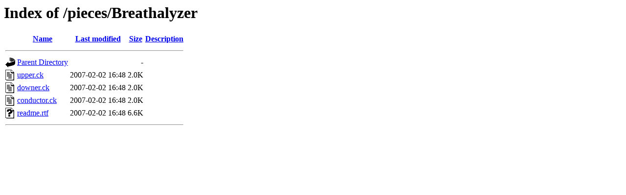

--- FILE ---
content_type: text/html;charset=UTF-8
request_url: https://smelt.cs.princeton.edu/pieces/Breathalyzer/?C=S;O=A
body_size: 472
content:
<!DOCTYPE HTML PUBLIC "-//W3C//DTD HTML 3.2 Final//EN">
<html>
 <head>
  <title>Index of /pieces/Breathalyzer</title>
 </head>
 <body>
<h1>Index of /pieces/Breathalyzer</h1>
  <table>
   <tr><th valign="top"><img src="/icons/blank.gif" alt="[ICO]"></th><th><a href="?C=N;O=A">Name</a></th><th><a href="?C=M;O=A">Last modified</a></th><th><a href="?C=S;O=D">Size</a></th><th><a href="?C=D;O=A">Description</a></th></tr>
   <tr><th colspan="5"><hr></th></tr>
<tr><td valign="top"><img src="/icons/back.gif" alt="[PARENTDIR]"></td><td><a href="/pieces/">Parent Directory</a></td><td>&nbsp;</td><td align="right">  - </td><td>&nbsp;</td></tr>
<tr><td valign="top"><img src="/icons/text.gif" alt="[TXT]"></td><td><a href="upper.ck">upper.ck</a></td><td align="right">2007-02-02 16:48  </td><td align="right">2.0K</td><td>&nbsp;</td></tr>
<tr><td valign="top"><img src="/icons/text.gif" alt="[TXT]"></td><td><a href="downer.ck">downer.ck</a></td><td align="right">2007-02-02 16:48  </td><td align="right">2.0K</td><td>&nbsp;</td></tr>
<tr><td valign="top"><img src="/icons/text.gif" alt="[TXT]"></td><td><a href="conductor.ck">conductor.ck</a></td><td align="right">2007-02-02 16:48  </td><td align="right">2.0K</td><td>&nbsp;</td></tr>
<tr><td valign="top"><img src="/icons/unknown.gif" alt="[   ]"></td><td><a href="readme.rtf">readme.rtf</a></td><td align="right">2007-02-02 16:48  </td><td align="right">6.6K</td><td>&nbsp;</td></tr>
   <tr><th colspan="5"><hr></th></tr>
</table>
</body></html>
